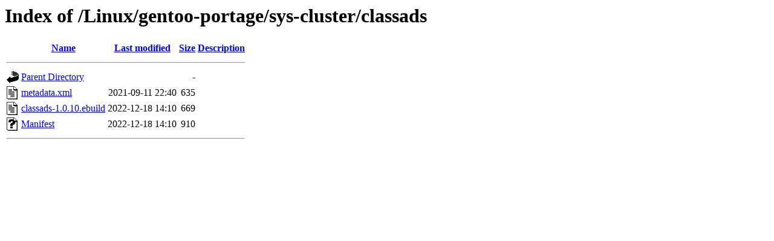

--- FILE ---
content_type: text/html;charset=ISO-8859-1
request_url: https://ftp.riken.jp/Linux/gentoo-portage/sys-cluster/classads/?C=S;O=A
body_size: 1392
content:
<!DOCTYPE HTML PUBLIC "-//W3C//DTD HTML 3.2 Final//EN">
<html>
 <head>
  <title>Index of /Linux/gentoo-portage/sys-cluster/classads</title>
 </head>
 <body>
<h1>Index of /Linux/gentoo-portage/sys-cluster/classads</h1>
  <table>
   <tr><th valign="top"><img src="/icons/blank.gif" alt="[ICO]"></th><th><a href="?C=N;O=A">Name</a></th><th><a href="?C=M;O=A">Last modified</a></th><th><a href="?C=S;O=D">Size</a></th><th><a href="?C=D;O=A">Description</a></th></tr>
   <tr><th colspan="5"><hr></th></tr>
<tr><td valign="top"><img src="/icons/back.gif" alt="[PARENTDIR]"></td><td><a href="/Linux/gentoo-portage/sys-cluster/">Parent Directory</a></td><td>&nbsp;</td><td align="right">  - </td><td>&nbsp;</td></tr>
<tr><td valign="top"><img src="/icons/text.gif" alt="[TXT]"></td><td><a href="metadata.xml">metadata.xml</a></td><td align="right">2021-09-11 22:40  </td><td align="right">635 </td><td>&nbsp;</td></tr>
<tr><td valign="top"><img src="/icons/text.gif" alt="[TXT]"></td><td><a href="classads-1.0.10.ebuild">classads-1.0.10.ebuild</a></td><td align="right">2022-12-18 14:10  </td><td align="right">669 </td><td>&nbsp;</td></tr>
<tr><td valign="top"><img src="/icons/unknown.gif" alt="[   ]"></td><td><a href="Manifest">Manifest</a></td><td align="right">2022-12-18 14:10  </td><td align="right">910 </td><td>&nbsp;</td></tr>
   <tr><th colspan="5"><hr></th></tr>
</table>
</body></html>
